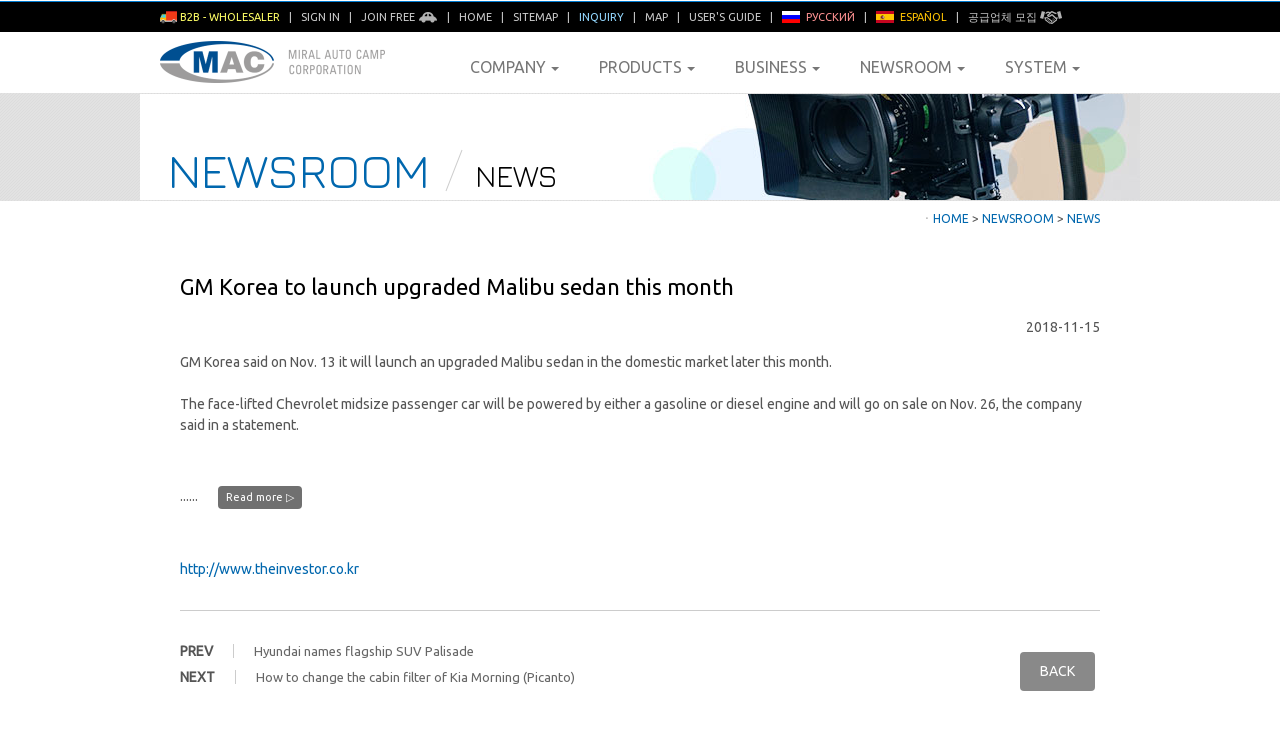

--- FILE ---
content_type: text/html; charset=utf-8
request_url: http://miralauto.com/notice/news_view.aspx?no=628
body_size: 17598
content:

<!DOCTYPE html PUBLIC "-//W3C//DTD XHTML 1.0 Transitional//EN" "http://www.w3.org/TR/xhtml1/DTD/xhtml1-transitional.dtd">
<html xmlns="http://www.w3.org/1999/xhtml" lang="en" xml:lang="en">
<head>
<meta http-equiv="Content-Type" content="text/html; charset=utf-8" />
<meta http-equiv="imagetoolbar" content="no" />
<meta http-equiv="X-UA-Compatible" content="IE=edge,chrome=1">
<meta name="viewport" content="width=device-width, initial-scale=1">
<title>GM Korea to launch upgraded Malibu sedan this month | Miral Auto Camp</title> <!--콘텐츠에 따라 달라지는 내용-->
<meta name="Publisher" content="Miral Auto Camp Corp">
<meta name="copyright" content="Miral Auto Camp Corp">
<meta name="description" content="Auto Spare Parts News : GM Korea to launch upgraded Malibu sedan this month" /> <!--콘텐츠에 따라 달라지는 내용-->
<meta name="keywords" content="Korean Auto Parts, Carnix, News, Industry Trends, Heavy Equipment Parts, Bus Parts, Truck Parts, Passenger Car Parts, Hyundai Parts, Kia Parts" /> <!--콘텐츠에 따라 달라지는 내용-->
<link rel="shortcut icon" href="/img/com/favicon.ico" type="image/x-icon"><!--favicon-->
<link rel="stylesheet" type="text/css" href="http://fonts.googleapis.com/css?family=Jura" />
<link rel="stylesheet" type="text/css" href="http://fonts.googleapis.com/css?family=Ubuntu" />
<link rel="stylesheet" type="text/css" href="http://fonts.googleapis.com/css?family=ubuntu+condensed" />
<style type="text/css">
	@import url("/css/style.css"); /*Common Css*/
	@import url("/css/bootstrap-theme.min.css"); /*Navi Css*/
	@import url("/css/bootstrap.min.css"); /*Navi Css */
</style>
<link rel="stylesheet" media="all and (max-width:567px)" href="/css/style_layout_vmode.css" />
<link rel="stylesheet" media="all and (min-width:568px) and (max-width:1000px)" href="/css/style_layout_hmode.css" />
<link rel="stylesheet" media="all and (min-width:1001px)" href="/css/style_layout.css" />
<script type="text/javascript" src="/js/jquery-1.11.3.min.js"></script>
<script type="text/javascript" src="/js/bootstrap.min.js"></script>
<script type="text/javascript" src="/js/common.js"></script>
</head>
<body>
<form method="post" action="./news_view.aspx?no=628" id="frmnewsview">
<div class="aspNetHidden">
<input type="hidden" name="__EVENTTARGET" id="__EVENTTARGET" value="" />
<input type="hidden" name="__EVENTARGUMENT" id="__EVENTARGUMENT" value="" />
<input type="hidden" name="__VIEWSTATE" id="__VIEWSTATE" value="/wEPDwUJMjg4OTMxNTcyDxYCHgdIaXN0b3J5Av////8PFgJmD2QWBgIBDw8WAh4HVmlzaWJsZWhkZAICDw8WAh8BaGRkAgMPD2QWAh4Hb25jbGljawUbaGlzdG9yeS5nbygtMSk7cmV0dXJuIGZhbHNlZGSIozz9t80X36EcQawlVzMRf5pcB5TW0cOoyxdny7VNOA==" />
</div>

<script type="text/javascript">
//<![CDATA[
var theForm = document.forms['frmnewsview'];
if (!theForm) {
    theForm = document.frmnewsview;
}
function __doPostBack(eventTarget, eventArgument) {
    if (!theForm.onsubmit || (theForm.onsubmit() != false)) {
        theForm.__EVENTTARGET.value = eventTarget;
        theForm.__EVENTARGUMENT.value = eventArgument;
        theForm.submit();
    }
}
//]]>
</script>


<div class="aspNetHidden">

	<input type="hidden" name="__VIEWSTATEGENERATOR" id="__VIEWSTATEGENERATOR" value="21D8B503" />
	<input type="hidden" name="__EVENTVALIDATION" id="__EVENTVALIDATION" value="/wEdAAI1UjMTxp1AWn3hlrplmChoda4oinPfoIWW6P7f/ui3Kj9w4s1h3lyEOuWeOiyFxbY7QSt0/cZ9DnRrggVgAkcz" />
</div>
<!-- Header Include Start (Top utility menu + Navigation) -->


<!-- Google tag (gtag.js) / 2023-06-13 GA4 / head 열고 바로 다음에 넣으라고 하였으나 include 위해서 header에 삽입 -->
<script async src="https://www.googletagmanager.com/gtag/js?id=G-VV46JGR1K6"></script>
<script>
  window.dataLayer = window.dataLayer || [];
  function gtag(){dataLayer.push(arguments);}
  gtag('js', new Date());

  gtag('config', 'G-VV46JGR1K6');
</script>

<div id="toputil"> 
	<hr />
	<div id="toputil_left">        	     
        
                <a href="/notice/media-gallery_view.aspx?no=374"><img src="/img/com/icon_b2b.png" width="17" height="14" alt="B2B icon" /> <font style="color:#ffff66">B2B - Wholesaler</font></a> &nbsp; | &nbsp;
		<a href="/system/sign-in.aspx">Sign in</a> &nbsp; | &nbsp;
		<a href="/system/join-free.aspx">Join Free <img src="/img/com/icon_mypage.png" width="20" height="12" alt="join free" /></a> &nbsp; | &nbsp;
                <a href="/index.aspx">Home</a> &nbsp; | &nbsp;
                <a href="/utility/sitemap.aspx">Sitemap</a> &nbsp; | &nbsp;
                <a href="/system/inquiry.aspx"><font style="color:#94d8ff">Inquiry</font></a> &nbsp; | &nbsp;		
		<a href="/company/map.aspx">Map</a> &nbsp; | &nbsp;
		<a href="/utility/user-guide.aspx">User's Guide</a> &nbsp; | &nbsp;
		<a href="/RUS/"><img src="/img/com/icon_header_rus.gif" /> &nbsp;<font style="color:#fd9191">русский</font></a> &nbsp; | &nbsp;
		<a href="/ESP/"><img src="/img/com/icon_header_esp.gif" /> &nbsp;<font class="yellow">Español</font></a> &nbsp; | &nbsp;
                <a href="/utility/supplier.aspx">공급업체 모집 <img src="/img/com/icon_supplier.png" width="22" height="14" alt="공급업체 모집" /></a>
            
	</div>
</div>
<!-- Navigation Start -->
<div class="navbar navbar-default">
    <div class="container">
        <div class="navbar-header">
            <button type="button" data-toggle="collapse" data-target="#navbar-collapse-1" class="navbar-toggle"><span class="icon-bar"></span><span class="icon-bar"></span><span class="icon-bar"></span></button>
            <a href="/" class="navbar-brand"><img src="/img/com/logo_retina.png" width="225" height="42" alt="Miral Auto Camp Corp logo" title="Miral Auto Camp Corp" /></a> </div>
	    <div id="navbar-collapse-1" class="navbar-collapse collapse">
            <ul class="nav navbar-nav">
                <!-- dropdown -->
                <li class="dropdown"><a href="#" data-toggle="dropdown" class="dropdown-toggle">Company<b class="caret"></b></a>
                    <ul role="menu" class="dropdown-menu">
                        <li><a tabindex="-1" href="/company/ceo.aspx"> CEO Message </a></li>                        
                        <li><a tabindex="-1" href="/company/history.aspx"> History </a></li>
                        <li><a tabindex="-1" href="/company/profile.aspx"> Profile </a></li>
			<li><a tabindex="-1" href="/company/philosophy.aspx"> Philosophy </a></li>			
			<li><a tabindex="-1" href="/company/ci.aspx"> CI </a></li>
			<li><a tabindex="-1" href="/company/certificate.aspx"> Certificates </a></li>
                        <li><a tabindex="-1" href="/company/organization.aspx"> Organization </a></li>
                        <li><a tabindex="-1" href="/company/map.aspx"> Map </a></li>
			<li><a tabindex="-1" href="/company/brochure.aspx"> Brochure </a></li>
                    </ul>
                </li>
                <!-- dropdown -->
                <li class="dropdown"><a href="#" data-toggle="dropdown" class="dropdown-toggle">Products<b class="caret"></b></a>
                    <ul role="menu" class="dropdown-menu">
                        <li><a tabindex="-1" href="/products/overview.aspx"> Overview </a></li>
                        <li><a tabindex="-1" href="/products/passenger-car-parts.aspx"> Category </a>                        	
                        	<ul style="margin:5px 0 10px 1px">
                            	<li style="margin-bottom:7px; text-transform:none"><a href="/products/passenger-car-parts.aspx">Passenger Car Parts</a></li>				
                                <li style="margin-bottom:7px; text-transform:none"><a href="/products/bus-parts.aspx">Bus Parts</a></li>
                                <li style="margin-bottom:7px; text-transform:none"><a href="/products/truck-parts.aspx">Truck Parts</a></li>
                                <li style="margin-bottom:7px; text-transform:none"><a href="/products/heavy-equipment-parts.aspx">Heavy Equipment Parts</a></li>
				<!--li style="margin-bottom:7px; text-transform:none"><a href="/products/agricultural-machinery-parts.aspx">Agricultural Machinery Parts</a></li-->
                                <li style="margin-bottom:7px; text-transform:none"><a href="/products/car-accessories.aspx">Car Accessories</a></li>    
				<li style="margin-bottom:7px; text-transform:none"><a href="/products/auto-chemicals.aspx">Oils & etc.</a></li> 
                            </ul>                            
                        </li>
                        <li><a tabindex="-1" href="/products/gen-oem-ng-re.aspx"> Range </a></li>
                        <li><a tabindex="-1" href="/products/brand-carnix.aspx"> Our Brand </a></li>
                    </ul>
                </li>
                <!-- dropdown -->
                <li class="dropdown"><a href="#" data-toggle="dropdown" class="dropdown-toggle">Business<b class="caret"></b></a>
                    <ul role="menu" class="dropdown-menu">
                        <li><a tabindex="-1" href="/business/cooperation.aspx"> Cooperation </a></li>
			<li><a tabindex="-1" href="/business/strong-point.aspx"> Strong Point </a></li>
                        <li><a tabindex="-1" href="/business/terms-conditions.aspx"> Terms & Conditions </a></li>
                        <li><a tabindex="-1" href="/business/order-process.aspx"> Order Process </a></li>
                        <li><a tabindex="-1" href="/business/korean-auto-parts-for-asia.aspx"> Business Network </a></li>
                    </ul>
                </li>
                <!-- dropdown -->
                <li class="dropdown"><a href="#" data-toggle="dropdown" class="dropdown-toggle">Newsroom<b class="caret"></b></a>
                    <ul role="menu" class="dropdown-menu">
                        <li><a tabindex="-1" href="/notice/news.aspx"> News </a></li>
                        <li><a tabindex="-1" href="/notice/special-offer.aspx"> Special Offer </a></li>
			<li><a tabindex="-1" href="/notice/media-gallery.aspx"> Media Gallery </a></li>
			<li><a tabindex="-1" href="/notice/green-vehicle-story.aspx"> Green Vehicle Story </a></li>
                    </ul>
                </li>
                <!-- dropdown -->
                <li class="dropdown"><a href="#" data-toggle="dropdown" class="dropdown-toggle">System<b class="caret"></b></a>
                    <ul role="menu" class="dropdown-menu">
                        <li><a tabindex="-1" href="/system/about-system.aspx"> About MAC System </a></li>
                        <li><a tabindex="-1" href="/system/sign-in.aspx"> Sign In </a></li>
                        <li><a tabindex="-1" href="/system/join-free.aspx"> Join Free </a></li>
                        <li><a tabindex="-1" href="/system/inquiry.aspx"> Inquiry</a></li>
                    </ul>
                </li>
                <!-- dropdown End -->
            </ul>
        </div>
    </div>
</div>
<!-- Header Include End (Top utility menu + Navigation) --> 
<div id="main">  
    <div id="title04"><h1>Newsroom</h1> <h2>News</h2></div>    
    <!-- 경로 -->
    <div id="path" itemscope itemtype="http://schema.org/WebPage">
        <div itemprop="breadcrumb">
            ㆍ<a href="/" itemprop="url"><span itemprop="name">Home</span></a>
            &gt; <a href="/notice/news.aspx" itemprop="url"><span itemprop="name">Newsroom</span></a>
            &gt; <a href="/notice/news.aspx" itemprop="url"><span itemprop="name">News</span></a>
        </div>
    </div>
    <div id="content">
    	<!--Content Start-->
    		<h3>GM Korea to launch upgraded Malibu sedan this month</h3>            
            <p style="text-align:right">2018-11-15 </p>
			<!--News Content Start-->
            <p>
	GM Korea said on Nov. 13 it will launch an upgraded Malibu sedan in the domestic market later this month.<br />
	<br />
	The face-lifted Chevrolet midsize passenger car will be powered by either a gasoline or diesel engine and will go on sale on Nov. 26, the company said in a statement.</p>
<br /><p>......     <a href="http://www.theinvestor.co.kr/view.php?ud=20181113000378" class="btn1" target="_blank"> Read more ▷ </a></p><br />
<p>
	<a href="http://www.theinvestor.co.kr" target="_blank">http://www.theinvestor.co.kr</a></p>
 
            <!--News Content End-->
            <!--prev/next/button Start-->
            <div class="prev">
            	<ul>
                	<li><b>PREV</b><a href='news_view.aspx?no=627'>Hyundai names flagship SUV Palisade</a></li>
                    <li><b>NEXT</b><a href='news_view.aspx?no=629'>How to change the cabin filter of Kia Morning (Picanto)</a></li>
                </ul>
            	<ul style="float:right; margin-top:10px">            
		            <a onclick="history.go(-1);return false;" id="lbtnList" class="btn3" href="javascript:__doPostBack(&#39;lbtnList&#39;,&#39;&#39;)" style="padding-left:20px; padding-right:20px">BACK</a>
            	</ul>
            </div>
            <!--prev/next/button End-->            
        <!--Content End-->
    </div>
</div>
<!-- Footer Include Start -->

<div id="topbutton" style="background-color:#fff!important; padding-top:10px!important;padding-bottom:10px!important; margin-top:0px!important;margin-bottom:0px!important;"><a href="javascript:window.scrollTo(0,0)">▲TOP</a></div>
<div id="footer1">		
	<div class="footer1_con">        
        <!-- Product Category 외 시작 : 3열 정렬-->
        <ul>Products Category
            <li style="margin-top:10px"><a href="/products/passenger-car-parts.aspx">Passenger Car Parts</a></li>
            <li><a href="/products/bus-parts.aspx">Bus Parts</a></li>
            <li><a href="/products/truck-parts.aspx">Truck Parts</a></li>
	    <li><a href="/products/heavy-equipment-parts.aspx">Heavy Equipment Parts</a></li>
	    <!--li><a href="/products/agricultural-machinery-parts.aspx">Agricultural Machinery Parts</a></li-->
            <li><a href="/products/car-accessories.aspx">Car Accessories</a></li>
	    <li><a href="/products/auto-chemicals.aspx">Oils & etc.</a></li> 
        </ul>             
        <ul>Korean Auto Parts
            <li style="margin-top:10px"><a href="/products/gen-oem-ng-re.aspx#products_gen">Genuine</a></li>
            <li><a href="/products/gen-oem-ng-re.aspx#products_oem">OEM</a></li>
            <li><a href="/products/gen-oem-ng-re.aspx#products_ng">NG (Non-Genuine)</a></li>
            <li><a href="/products/gen-oem-ng-re.aspx#products_re">Rebuilt</a></li>            
        </ul>
        <ul>Our Brand
            <li style="margin-top:10px"><a href="/products/brand-carnix.aspx">Carnix</a></li>
            <li><a href="/products/brand-carnix.aspx#macpeal">Macpeal</a></li>
            <li><a href="/products/brand-carnix.aspx#macpeal">Mautop</a></li>
        </ul>	
        <!-- Product Category 외 끝-->
    </div>    
</div>
<div id="footer3"><a href="/notice/news_view.aspx?no=1087"><img src="/img/com/carnix_white.png" alt="CARNIX logo" title="CARNIX" align="absmiddle" />BEWARE OF THE IMITATION SPREAD-OUT &nbsp; / &nbsp; ATENCIÓN AL EXPANSIÓN DE LO IMITADO &nbsp; / &nbsp; Будьте внимательны с Поддельной продукцией <img src="/img/com/btn_arrow1.png" alt="more" title="more" align="absmiddle" /></a>
</div>
<div id="footer2" itemscope itemtype="http://schema.org/Organization">
    Copyright(C) <span itemprop="name">Miral Auto Camp Corporation</span>. All rights reserved. <br />
    <span itemprop="address" itemscope itemtype="http://schema.org/PostalAddress"><span itemprop="streetAddress">1105-27, Gyoha-ro</span>, <span itemprop="addressLocality">Paju-si</span>, <span itemprop="addressRegion">Gyeonggi-do</span>, <span itemprop="addressCountry">Rep. of Korea</span></span> &nbsp; | &nbsp; TEL. <span itemprop="telephone">+82-31-975-4732</span> &nbsp; | &nbsp; FAX. <span itemprop="faxNumber">+82-31-949-4733</span> &nbsp; | &nbsp; <a href="mailto:miralauto@gmail.com" itemprop="email">miralauto@gmail.com</a><br />
    <a href="/utility/rejection-email.aspx"><font class="orange">※ Rejection of unauthorized e-mail collection ※</font></a> <a href="/utility/privacy-policy.aspx"><font class="orange">※ Privacy Policy ※</font></a><br /><br />
    <a href="http://www.carnix.co.kr" target="_blank" itemprop="url"><img src="/img/com/btn_carnix.png" width="27" height="27" alt="CARNIX Website" title="CARNIX Website" /></a> &nbsp;
    <a href="https://www.facebook.com/miralautocamp/" target="_blank" itemprop="url"><img src="/img/com/btn_facebook.png" width="27" height="27" alt="Miral Auto Camp Facebook" title="Miral Auto Camp Facebook" /></a> &nbsp;
    <a href="https://www.instagram.com/miralauto/" target="_blank" itemprop="url"><img src="/img/com/btn_instagram.png" width="27" height="27" alt="Miral Auto Camp Instagram" title="Miral Auto Camp Instagram" /></a> &nbsp;
    <a href="https://goo.gl/maps/RMeoe" target="_blank" itemprop="url"><img src="/img/com/btn_googlemap.png" width="27" height="27" alt="Miral Auto Camp Google Map" title="Miral Auto Camp Google Map" /></a> &nbsp;
    <a href="https://linktr.ee/miralauto" target="_blank" itemprop="url"><img src="/img/com/btn_link.png" width="27" height="27" alt="Miral Auto Camp linktree" title="Miral Auto Camp linktree" /></a>    
</div>
<!-- Footer Include End -->
</form>
</body>
</html>


--- FILE ---
content_type: text/css
request_url: http://miralauto.com/css/style.css
body_size: 22351
content:
@charset "utf-8";
/* 
	*Filename : style.css
	*Function : Common Style sheet
	*Comment  : Miral Auto Camp Style sheet - Basic Style (Font, Form, Button ...)
	*History  : 2016-02-23, Leen created.
	*Author   : Copyrightⓒ Miral Auto Camp. All Rights Reserved. 
*/ 

* { -webkit-text-size-adjust:auto; max-width:100%; } /* 이미지 사이즈 반응형 */

body {
	font-family: 'Ubuntu', 'Myriad Pro', 'Arial', 'Nanum Gothic', 'Dotum', 'sans-serif';
	font-size: 14px;	
	color: #555;	
}
img {
	display: inline-block;	
	max-width: 100% !important;
	height: auto !important;
	border: none;
	vertical-align: middle;	
}
.img-rounded {
	border-radius: 6px
}

.img-circle {
	border-radius: 50%
}

hr {
	border-top: 1px solid #fff;
	border-bottom: 1px solid #CCC;
}

button, input, select, textarea {
	font-family: inherit;
	font-size: inherit;
	line-height: inherit
}
a {
	color: #0067ae;
	text-decoration: none;
}

[role=button] {
cursor:pointer
}

.clear_both {
	clear:both;
}

.text-left {
	text-align: left;
}
.text-right {
	text-align: right;
}
.text-center {
	text-align: center;
}
.text-justify {
	text-align: justify;
}
.text-nowrap {
	white-space: nowrap;
}
.text-lowercase {
	text-transform: lowercase;
}
.text-uppercase {
	text-transform: uppercase;
}
.text-capitalize {
	text-transform: capitalize;
}

/* ----- Fonts ----- */
.headcopy1 {	
	font-size: 20px;	
	color: #000;	
}
.headcopy2 {
	font-size: 30px;
	color: #0067ae;	
}
.headcopy3 {	
	font-size: 22px;	
	color: #0067ae;	
}
.headcopy1, .headcopy2, .headcopy3 {
	font-family: 'Ubuntu condensed', 'Ubuntu', 'Myriad Pro', 'Arial', 'Nanum Gothic', 'Dotum', 'sans-serif';	
	font-weight: 400;
	margin:	10px;
	line-height: 1.42857143;	
}

.top_desc {
	font-size: 16px;
	color : #000;
}
.black {
	color: #000;
}
.red {
	color : #ed1c24;
}
.orange {
	color: #f26522;
}
.lemon {
	color: #ffff66;
}
.yellow {
	color: #fec303;
}
.blue {
	color: #0067ae;
}
.blue_light {
	color : #71c9f1;
}
.carnix {
	text-transform: uppercase;
	font-weight: bold;
}
.small, small {
	font-size: 90%; 
}
.ssmall {
	font-size: 80%;
}
.bigger {
	font-size: 120%;
}
.bbigger {
	font-size: 150%;
}
.italic {
	font-style:italic;
}
.de_letterspace { /* 한글 */
	letter-spacing: -0.1em;
}
.in_letterspace { 
	letter-spacing: 0.1em;
}
.country {
	text-transform: uppercase;
	line-height: 160%;
	font-size: 13px;
}
.person {
	font-size: 20px;
	color: #000;
	line-height: 180%;
	font-weight: bold;
}
.phone {
	font-size: 24px;
	color : #ed1c24;
	letter-spacing: 0.12em;
	font-weight: bold;
}

/* ----- Title ----- */
h3 {
	font-size: 22px;
	font-weight: 400;
	color: #000;	
}

h4{
	font-size: 18px;
	font-weight: 600;
}

h5{
	font-size: 17px;
	font-weight: bold;
	color: #4dafe3;	
}

h3, h4, h5 {
	font-family: 'Ubuntu condensed', 'Ubuntu', 'Myriad Pro', 'Arial', 'Nanum Gothic', 'Dotum', 'sans-serif';
	line-height:150%;	
	margin-bottom:10px;
}

.tit_s_white {
	text-transform: uppercase;
	color: #fff;
}
.tit_b_black {
	text-transform: uppercase;
	color: #000;
	font-size: 24px;
	font-weight: bold;
	background: url(/img/com/icon_part.png) no-repeat top left;
	padding: 6px 0 5px 35px;
}
.tit_mypage {
	text-transform: uppercase;
	color: #000;
	background: url(/img/com/icon_list.gif) no-repeat left;
	padding: 0 0 5px 35px;
	margin: 0;
	font-family: 'Jura', 'Ubuntu', 'Arial', 'Dotum', 'sans-serif';
}
.tit_gray {
	text-transform: uppercase;
	color: #aaa;
	font-size: 20px;
	font-weight: bold;
}

/* ----- Sitemap ----- */
.sitemap {
	width: 920px;
	position: relative;
	left: 50%; /* 화면의 중앙에 위치 */
	margin-left: -460px; /* 높이의 절반과 너비의 절반 만큼 margin 을 이용하여 조절해 줍니다. */
	padding: 17px 0;
	color: #ffffff;
	float: left;
	clear: both;
}
.sitemap h3 {
	text-align: center;
	text-transform: uppercase;
	background-color: #eee;
	padding:10px 0;	
	margin:0 0 20px 0;
}
.sitemap ul {
	margin: 0 33px 20px 0;
	padding: 0;
	width: 156px;
	line-height: 140%;
	float: left;
}
.sitemap li {
	margin: 8px 0;
	text-transform: capitalize;
	width : 156px;
	padding: 0 0 0 10px;
	background: url(/img/com/blt03.gif) no-repeat bottom left;	
}
.sitemap a {
	display: block;
	text-decoration: none;
	font-weight: normal;
	color: #666666;
}
.sitemap a:hover {
	color: #0067ae;
}
.sitemap ul ul	{
	margin:	5px 0 10px 0;
	padding: 0;
	list-style: none;
	line-height: 140%;
}
.sitemap ul ul li	{
	margin: 0 0 3px 0;
	padding: 0 0 0 9px;
	font-size: 10pt;
	color: #444;
	line-height: 140%;	
	background: url(/img/com/blt04.gif) no-repeat top left;	
	border: none;
	text-align: left;		
}

/* ----- Privacy Policy ----- */
.policy p {
	color: #006699;
}
.policy ol {
	margin: 20px 0 10px 20px;
	padding: 0;
	line-height: 140%;
}
.policy ol li {
	margin: 10px 0 30px 0;	
	font-weight: bold;	
}
.policy ol li p{
	font-weight: normal;	
	color: #555;
	margin: 5px 0 10px 0;
}
.policy ol ol li {
	font-weight: normal;
	margin: 10px 0;	
}
.policy ul {
	margin: 0 0 20px 0;
	padding: 0;
	font-weight: normal;	
}
.policy ul li {
	margin: 8px 0;	
	padding: 0 0 0 13px;
	list-style: none;
	background: url(/img/com/blt03.gif) no-repeat top left;	
	font-weight: normal;	
}
.policy ul li p{
	font-weight: normal;	
	color: #555;
	margin: 5px 0;
}
.policy ul ul{
	list-style: none;
	margin: 5px 0 13px 0;
}
.policy ul ul li{
	margin: 0 0 3px 0;
	padding: 0 0 0 9px;
	font-size: 10pt;
	list-style: none;
	background: url(/img/com/blt04.gif) no-repeat top left;	
	border: none;
	text-align: left;	
	font-weight: normal;	
}

/* ----- div width ----- */
.con_660 {
	width: 660px;
	position: relative;
	left: 50%; /* 화면의 중앙에 위치 */
	margin-left: -330px;  /* 높이의 절반과 너비의 절반 만큼 margin 을 이용하여 조절해 줍니다. */
	margin-bottom: 30px;
	padding: 0;
	clear: both;
}
.con_660 ul, .con_password ul {
	float: left;
	clear: both;
	margin: 25px 25px 10px 40px;
}
.con_660 li, .con_password li {
	list-style: none;
	font-size: 24px;
	padding: 5px 0;
}
.con_660_con {
	background: url(/img/com/icon_email_b.gif) left no-repeat;
	padding-left: 95px;	
	float: left;
	clear: both;
	width: 410px;
	margin: 25px;
}
.con_box {
	border: 3px solid #b2b2b2;
	float: left;
}
.con_box ul, .con_mypage01 ul, .con_mypage02 ul {
	float: left;
	margin: 10px 10px 20px 50px;
}
.con_box li, .con_mypage01 li, .con_mypage02 li {
	list-style: none;
	padding: 0;
	line-height: 140%;
}
.con_left { /* basic 추가 */
	float: left;
	width: 48%;
}
.con_right { /* basic 추가 */
	float: right;
	width: 48%;
	margin-left: 4%;
}
.con_left ul, .con_right ul {
	margin: 0;
	padding: 0;
}
.con_left li, .con_right li {
	list-style:none;
	background: url(/img/com/blt02.gif) left top no-repeat;	
	padding:0 0 3px 10px;
}

.con3_left {
	float: left; 
	width: 30%; 
	margin-right:5%; 
	margin-top:10px; 
	margin-bottom:10px; 
	text-align:center;
}
.con3_right {
	float: right; 
	width: 30%; 
	margin-top:10px; 
	margin-bottom:10px; 
	text-align:center;
}

@media (max-width:598px) {
.con3_left {
	width:	46%;
	margin-right:4%; 
}
.con3_right {
	width:	46%;
	float: left; 
	margin-right:4%; 
}
}

.movie {
	width:676px; 
	height:396px; 
	position: relative;
	left: 50%; /* 화면의 중앙에 위치 */
	margin-left:-338px;  /* 높이의 절반과 너비의 절반 만큼 margin 을 이용하여 조절해 줍니다. */
	background:url(/img/com/movie_bg_640x360.jpg) no-repeat;
}
.movie_con {
	width:640px; 
	left: 50%; /* 화면의 중앙에 위치 */
	margin-left:18px;  
	padding-top:18px;
}

@media (max-width:675px) {
.con_left { 
	width: 100%;
}
.con_right {
	float: left;
	width: 100%;
	margin: 0;
}
.movie {
	left: 0; 
	margin :0;
	padding: 0;  
	background:none;
}
.movie_con {
	left: 0; 
	margin: 0;  
	padding: 0;
}
}

/* ----- Company > History ----- */
.history {
	background: url(/img/company/history_graph.gif) no-repeat right 110px;	
}
@media (max-width:850px) {
.history {
	background: none;
}
}
.table_history {
	border: none;	
	float: left;
	background:none;
	margin:0 0 100px 70px;
	width: auto;
}
.table_history td, .table_history th {
	border: none;	
	text-align: left;
}
@media (max-width:599px) {
.table_history {
	border: none;	
	float: left;
	background:none;
	margin:0 0 30px 0;
	width: auto;
}
}

/* ----- My page ----- */
.con_mypage01 {
	border: 3px solid #b2b2b2;
	float: left;
	width: 520px;
	float: left;
	background: url(/img/com/icon_buyer.gif) 10px 10px no-repeat;
}
.con_mypage02 {
	border: 3px solid #b2b2b2;
	float: left;
	width: 370px;
	float: right;
	background: url(/img/com/icon_manager.gif) 10px 10px no-repeat
}

/* ----- Search ----- */
.con_box_search {
	border: 3px solid #b2b2b2;
	float: left;
	width: 100%;
}
.con_box_search_ul01 {
	float: left;
	margin: 20px;
}
.con_box_search_ul02 {
	float: left;
	margin: 44px 20px 20px 0;
}
.con_box_search_ul03 {
	float: left;
	margin: 20px;
	border-left: 1px solid #ccc;
	padding-top: 30px;
	height: 50px;
}
.con_box_search_ul01 li, .con_box_search_ul02 li {
	list-style: none;
	padding: 0;
	line-height: 140%;
	margin: 5px;
}
.con_box_search_ul03 li {
	list-style: none;
	padding: 0;
	line-height: 140%;
}

/* ----- Sign in ----- */
.con_signin01 {
	width: 660px;
	position: relative;
	left: 50%; /* 화면의 중앙에 위치 */
	margin-left: -330px;  /* 높이의 절반과 너비의 절반 만큼 margin 을 이용하여 조절해 줍니다. */
	margin-bottom: 30px;
	padding: 0;
	clear: both;
	border: 3px solid #b2b2b2;
	float: left;
}
.con_signin01 ul {
	float: left;
	clear: both;
	margin: 25px 25px 10px 40px;
}
.con_signin01 li {
	list-style: none;
	font-size: 24px;
	padding: 5px 0;
}
.con_signin01_btn {
	float: right;
	width: 250px;
	border-left: 1px solid #b2b2b2;
	margin-top: 25px;
	text-align: center;
	padding: 20px;
}
.con_signin01_add {
	padding: 0;
	margin: 0 0 0 120px;
	float: left;
}
.btn_join {
	float: right;
	margin-left: 180px;
}
.con_signin02 {
	width: 660px;
	position: relative;
	left: 50%; /* 화면의 중앙에 위치 */
	margin-left: -330px;  /* 높이의 절반과 너비의 절반 만큼 margin 을 이용하여 조절해 줍니다. */
	margin-top: 30px;
	margin-bottom: 80px;
	padding: 0;
	clear: both;
	border: 3px solid #b2b2b2;
	float: left;
}
.con_signin02_btn {
	float: right;
	width: 180px;
	border-left: 1px solid #b2b2b2;
	margin-top: 25px;
	text-align: center;
	padding: 30px 10px;
}
.con_password {
	width: 660px;
	position: relative;
	left: 50%; /* 화면의 중앙에 위치 */
	margin-left: -330px;  /* 높이의 절반과 너비의 절반 만큼 margin 을 이용하여 조절해 줍니다. */
	margin-bottom: 80px;
	padding: 0;
	clear: both;
	border: 3px solid #b2b2b2;
	float: left;
	height: 130px;
}
.con_password_btn {
	float: right;
	height: 50px;
	width: 180px;
	border-left: 1px solid #b2b2b2;
	margin-top: 25px;
	text-align: center;
	padding: 30px 10px 0 10px;
}

/* ----- Tab Menu ----- */
.tabmenu {
	float: left;
	font-family: 'Ubuntu condensed', 'Ubuntu', 'Myriad Pro', 'Arial', 'Nanum Gothic', 'Dotum', 'sans-serif';	
	text-transform: uppercase;
	width: 100%;
	padding: 0;
	list-style: none;
	border: 1px solid none;
	background: url(/img/com/tabmenu_bg.gif) repeat-x bottom;
	margin:20px 0 30px 0; 
	clear:both;
}
.tabmenu ul {
	float: left;
	margin: 0;
	padding: 0;
}
.tabmenu li {
	float: left;
	margin: 0;
	padding: 0;
	list-style: none;
}
.tabmenu a {
	float: left;
	display: block;
	margin: 0 2px 0 0;
	padding: 10px 23px;
	color: #999;
	text-decoration: none;
	border: 1px solid #a0a0a0;
	border-bottom : none;
	background: #efefef url(/img/com/tabmenu_bg.gif) repeat-x bottom;
}
.tabmenu a:hover {
	color: #000;
	background-color: #fff;
}
.tabmenu a.on {
	color: #0067ae;
	background: #fff url(/img/com/tabmenu_bg_on.gif) repeat-x bottom;
}

/* ----- List : Total & Search ----- */
.list_total {
	float: left;
	margin: 0 0 15px 0;
	clear: both;
	font-size: 13px;
	background: url(/img/com/icon_total.png) no-repeat left;
	padding-left: 19px;
}
.list_search {
	float: right;
	margin: 0 0 15px 0;
}

/* ----- View : Prev & Next ----- */
.prev {
	margin: 30px 0 100px 0;
	border-top: 1px solid #ccc;
	padding-top: 30px;
}
.prev ul {
	float: left;
	list-style: none;
	margin: 0;
	padding: 0;
}
.prev li {
	padding: 0 0 5px 0;
	list-style: none;
}
.prev li a {
	color: #666;
	text-decoration: none;
	padding: 0 0 0 20px;
	font-size: 13px;
	border-left: 1px solid #ccc;
	margin-left: 20px;
}
.prev li a:hover {
	text-decoration: underline;
}

/* ----- Table : Product Category ----- */
table {
	width: 100%;
	margin: 0;
	background: #fff;
/*	border: 1px solid none;
	border-top: 1px solid #ccc;
	border-collapse: collapse;
	float: left; */
}
td, th {
/*	border-bottom: 1px solid #ccc; */
	padding: 6px 10px;
	text-align: left;
}
.category {
	font-size: 24px;
	text-transform: uppercase;
	line-height: 130%;
	text-align: left;
}
td ul {
	list-style: none;
	margin: 0;
	padding: 0;
}



/* ----- Table : Product List ----- */
.list_table, .list_table2, .all_table {
	width: 100%;
	margin: 0;
	background: #fff;
	border: 1px solid none;
	border-top: 1px solid #ccc;
	border-collapse: collapse;	
}
.all_table {
	border-left: 1px solid #ccc;
}
.list_table td, .list_table th, .all_table td, .all_table th {
	border-bottom: 1px solid #ccc;
	padding: 6px 10px;
	text-align: center;
	text-transform: uppercase;
}
.list_table th, .list_table2 th, .all_table th {
	background-color: #e5e5e5;
	text-transform: uppercase;
}
.list_table2 td, .list_table2 th {
	border-bottom: 1px solid #ccc;
	padding: 6px 10px;
	text-align: left;
}
.all_table th, .all_table td  {
	border-right: 1px solid #ccc;
}

/*
table a:link, table a:visited, table a:active {
	color : #666;
}
table a:hover {
	text-decoration : underline;
	color : #ed1c24;
}
*/

/* ----- Product feature ----- */
dl.feature {
	margin: 15px 0;
	padding: 0;
}
dl.feature dt img {
	float: left;
}
dl.feature dd {
	margin-left: 420px;
}
dl.feature dd td, dl.feature dd th {
	text-align: left;
}
.feature_add {
	float: left;
	clear: both;
	margin: 20px 0 40px 0;
}

/* ----- Company ----- */
#content_company {
	width: 920px;	/*basic*/
	margin: 40px 40px 50px 40px;
	line-height: 150%;
	float: left;
	height: 530px;
	background: url(/img/company/02_img.jpg) right no-repeat;
}
dl.company {
	margin: 0;
	padding: 0;
}
dl.company dt {
	font-weight: bold;
	color: #999;
	width: 170px;
	float: left;
	margin-bottom: 10px;
}
dl.company dd {
	margin-bottom: 10px;
}
dl.company a {
	color: #666;
}
dl.company a:hover {
	color: #666;
}
.company_es_date {
	font-size: 24px;
	line-height: 150%;
	letter-spacing: 0.1em;
	color: #000;
}
.company_es {
	font-size: 30px;
	line-height: 140%;
	color: #000;
	margin-left: 80px;
}

/* ----- Cooperation ------ */
#content_coop {
	width: 920px;	/*basic*/
	margin: 10px 40px 60px 40px; /*basic*/
	line-height: 150%;
	float: left;
	background: url(/img/business/cooperation.gif) left bottom no-repeat;
}
#content_coop ul {
	margin: 60px 0 40px 420px;
}
#content_coop li {
	list-style:none;
	padding: 8px 0 15px 25px;
}
.finger01 {
	background: url(/img/business/finger01.gif) left top no-repeat;
}
.finger02 {
	background: url(/img/business/finger02.gif) left top no-repeat;
}
.finger03 {
	background: url(/img/business/finger03.gif) left top no-repeat;
}

/* ------ Business Network ------ */
.network h4 {
	float:left;
	padding: 0;
	margin: 0 5px 0 0;
	font-size: 14px;
	font-family: 'Ubuntu', 'Myriad Pro', 'Arial', 'Nanum Gothic', 'Dotum', 'sans-serif';
	text-transform:uppercase;
	color:#000;
}
.network ul, #content_terms ul  {
	margin: 10px 0;
	padding:0;
	clear:both;	
}

.network li, #content_terms li {
	list-style:none;
	background: url(/img/com/blt02.gif) left top no-repeat;	
	padding:0 0 3px 10px;
	margin: 5px 0;
}
.network_pic {
	border: 2px solid #ccc;
	padding: 10px;
	float: right;
	width: 250px;
	margin-bottom:20px;
}


.network_pic1 {
	float: left; 
	width: 30%;
	margin-right:5%; 
	margin-top:10px; 
	margin-bottom:10px; 	
	border: 2px solid #ccc;
	text-align:center;
}
.network_pic2 {
	float: left; 
	width: 30%;
	margin-right:5%; 
	margin-top:10px; 
	margin-bottom:10px; 	
	border: 2px solid #ccc;
	text-align:center;
}
.network_pic3 {
	float: right; 
	width: 30%;
	margin-top:10px; 
	margin-bottom:10px; 	
	border: 2px solid #ccc;
	text-align:center;	
}

/* ----- Strong Point ------ */
.strong_pt1 {
	float: left; 
	width: 30%;
	margin-right:5%; 
	margin-top:10px; 
	margin-bottom:10px; 	
	text-align:center;
}
.strong_pt2 {
	float: left; 
	width: 30%;
	margin-right:5%; 
	margin-top:10px; 
	margin-bottom:10px; 	
	text-align:center;
}
.strong_pt3 {
	float: right; 
	width: 30%;
	margin-top:10px; 
	margin-bottom:10px; 	
	text-align:center;	
}

@media (max-width:660px) {
.network_pic1, .network_pic2 {
	width:	46%;
	margin-right:4%; 
}
.network_pic3 {
	width:	46%;
	float: left; 
	margin-right:4%; 
}
}

@media (max-width:410px) {
.network_pic1, .network_pic2 , .network_pic3{
	width:	92%; 	
}
}





#content_terms {
	width: 920px;	/*basic*/
	margin: 10px 40px 50px 40px;
	line-height: 150%;
	float: left;
	background: url(/img/business/contact.gif) right 5% no-repeat;
}

#content_person {
	width: 920px;	/*basic*/
	margin: 20px 40px 50px 40px;
	line-height: 150%;
	float: left;
	height: 560px;
	background: url(/img/contact/02_bg.gif) left no-repeat;
}
.person01 {
	margin-left: 615px
}
.person02 {
	margin-left: 615px;
	margin-top: 22px
}

/* ----- News ----- */
dl.news_list {
	margin: 0;
	padding: 0;
}
dl.news_list dt img {
	float: left;
	margin-right: 30px;
}
dl.news_list dt {
	font-size: 16px;
/*	font-weight: bold;
	color: #333; */
	margin-bottom: 5px;
	clear: both;
	font-size: 22px;
	font-weight: 400;
}
dl.news_list dd {
	margin: 0 0 45px 0;
}
dl.news_list a {
	color: #666;
	text-decoration: none;
}
dl.news_list a:hover {
	color: #666;
	text-decoration: underline;
}

/* ----- Board ----- */
.page {
	width: 100%;
	text-align: center;
	margin: 40px 0;
	float: left;
}
.page a {
	color: #666;
	text-decoration: none;
	border: 1px solid #d4d4d4;
	padding: 6px 9px;
}
.page a:hover, .page a.on {
	color: #333;
	border: 1px solid #333;
}
.active {
	color: #333;
	text-decoration: none;
	border: 1px solid #333;
	padding: 6px 9px;
}

/* ----- Form Style ----- */
.inputbox {
	color: #666;
	font: 10pt Ubuntu, sans-serif;
	border: 1px #a0a0a0 solid;
	margin: 1px 0;
	padding: 2px;
}
.inputbox_b {
	color: #666;
	font: 10pt Ubuntu, sans-serif;
	border: 1px #a0a0a0 solid;
	margin: 1px 0;
	padding: 5px;
	vertical-align: middle
}
.field {
	color: #666;
	font: 10pt Ubuntu, sans-serif;
	border: 1px #a0a0a0 solid;
	margin: 1px 0;
	padding: 2px;
}
.select {
	color: #666;
	font: 10pt Ubuntu, sans-serif;
	border: 1px #a0a0a0 solid;
	width: auto;
	margin: 1px 0;
}

/* ----- Button Style ----- */
.btn_right {
	text-align: right;
	margin-top: 30px;
	width: 100%;
	float: left;
}
.btn1 {
	background: #707070;
	padding: 4px 8px;
	font-size: 11px;
}
.btn1:hover {
	background: #999;
	color: #000;
}
.btn2 {
	background: #0067ae;
	padding: 10px 15px;
	font-size: 14px;
}
.btn2:hover {
	background: #004a87;
	color: #fff;
}
.btn3 {
	background: #898989;
	padding: 10px 15px;
	font-size: 14px;
}
.btn3:hover {
	background: #575757;
	color: #fff;
}
.btn4 {
	background: #0067ae;
	padding: 10px 15px;
	font-size: 16px;
	font-weight: bold;
}
.btn4:hover {
	background: #004a87;
	color: #fff;
}
.btn5 {
	background: #898989;
	padding: 10px 15px;
	font-size: 16px;
	font-weight: bold;
}
.btn5:hover {
	background: #575757;
	color: #fff;
}
.btn6 {
	background: #34710f;
	padding: 5px 10px;
	font-size: 14px;
}
.btn6:hover {
	background: #274c10;
	color: #fff;
}
.btn7 {
	background: #707070;
	padding: 5px 10px;
	font-size: 14px;
}
.btn7:hover {
	background: #999;
	color: #fff;
}
.btn8 {
	background: #000;
	padding: 5px 10px;
	font-size: 14px;
}
.btn8:hover {
	background: #444;
	color: #fff;
}
.btn9 {
	background: #0067ae;
	padding: 5px 10px;
	font-size: 14px;
}
.btn9:hover {
	background: #004a87;
	color: #fff;
}
.btn10 {
	background: #ed1c24;
	padding: 5px 10px;	
	font-size: 14px;
}
.btn10:hover {
	background: #b90000;
	color: #fff;
}
.btn11 {
	background: #4dafe3;
	padding: 10px 15px;
	font-size: 16px;
	font-weight: bold;
}
.btn11:hover {
	background: #258bc1;
	color: #fff;
}
.btn1, .btn2, .btn3, .btn4, .btn5, .btn6, .btn7, .btn8, .btn9, .btn10, .btn11 {
	-webkit-border-radius: 4px;
	-moz-border-radius: 4px;
	border-radius: 4px;
	text-decoration: none;
	text-align: center;
	display: inline-block;
	line-height:1.4;
	margin: 1px 5px;
	color: #fff;
}

/* ----- Layer Popup ----- */
#layerPop_400 {
	position: absolute;
	width: 400px;
	left: 50%;
	margin-left: -200px;
	top: 50%;
	z-index: 1000;
	display: none;
	background-color: #fff;
	border: 7px solid #0067ae;
}
#layerPop_300 {
	position: absolute;
	width: 300px;
	left: 50%;
	margin-left: -150px;
	top: 50%;
	z-index: 1000;
	display: none;
	background-color: #fff;
	border: 7px solid #0067ae;
}

/* -----  Smart ----- */

@media (max-width:920px) {
#content_company {
	width: 100%;
	margin: 40px 0 50px 0;
	line-height: 150%;
	float: left;
	height: auto;
	background: none;
}
}
@media (max-width:414px) {
dl.company dt {
	float: none;
}
dl.company dd {
	margin-left: 10px;
}
}
@media (max-width:295px) {
.phone {
	font-size: 14px;
}
}


--- FILE ---
content_type: text/css
request_url: http://miralauto.com/css/style_layout.css
body_size: 5262
content:
@charset "utf-8";
/* 
	*Filename : style_layout.css
	*Function : Common Layout
	*Comment  : Miral Auto Camp Corp. Layout Style sheet - Layout Style
	*History  : 2016-02-23, Leen created.
				Mobile ver. - style_layout_vmode.css, style_layout_hmode.css
	*Author   : Copyrightⓒ Miral Auto Camp. All Rights Reserved. 
*/

body {
	height: 100%; /* body와 html의 높이를 100% 로 지정 */	
	margin: 0px;
	background: url(/img/com/bg.gif) top repeat-x;	/*basic*/
}
#main {
	width: 1000px; 	/*basic*/
	position: relative;
	left: 50%; /* 화면의 중앙에 위치 */
	margin-left: -500px; /* basic / 높이의 절반과 너비의 절반 만큼 margin 을 이용하여 조절해 줍니다. */
	margin-top: 0;
	border: none;
	background-color: #fff; /* 백그라운드 이미지에서 컬러로 수정 */
}
/* ------ Header (only Basic) ------ */

#toputil_left {
	width: 960px;
	left: 50%;
	margin-left: -480px;
	line-height: 20px;
	font-size: 11px;
	color: #cbcbcb;
	text-transform: uppercase;
	position: relative;
	padding: 5px 0;
}
/* ------ Header (All) ------ */

#toputil hr {
	margin: 0;
	border: 0;
	border-top: 2px solid #007bd0;
}
#toputil {
	width: 100%;
	background: #000;
}
#toputil_left a {
	color: #cbcbcb;
	text-decoration: none;
}
#toputil_left a:hover {
	color: #ffffff;
}
/* ------ Title ------ */

#title01, #title02, #title03, #title04, #title05, #title06, #title07, #title08 {
	height: 106px;
	margin: 1px 0;
	text-transform: uppercase;
	font-family: 'Jura', 'Ubuntu', 'Arial', 'Nanum Gothic', 'Dotum', 'sans-serif';
	padding-left: 28px;
	color: #d5d5d5;
}
/* bg image (only basic) */
#title01 {
	background: url(/img/com/title_bg01.jpg) right no-repeat;
}
#title02 {
	background: url(/img/com/title_bg02.jpg) right no-repeat;
}
#title03 {
	background: url(/img/com/title_bg03.jpg) right no-repeat;
}
#title04 {
	background: url(/img/com/title_bg04.jpg) right no-repeat;
}
#title05 {
	background: url(/img/com/title_bg05.jpg) right no-repeat;
}
#title06 {
	background: url(/img/com/title_bg06.jpg) right no-repeat;
}
#title07 {
	background: url(/img/com/title_bg07.jpg) right no-repeat;
}
#title08 {
	background: url(/img/com/title_bg08.jpg) right no-repeat;
}
#title01 h1, #title02 h1, #title03 h1, #title04 h1, #title05 h1, #title06 h1, #title07 h1, #title08 h1 {
	color: #0067ae;
	font-size: 48px;
	float: left;
	margin-top: 48px;
	margin-bottom: 0px;
	background: url(/img/com/title_slash.png) right no-repeat;
	padding-right: 35px;
	font-weight: normal;
}
#title01 h2, #title02 h2, #title03 h2, #title04 h2, #title05 h2, #title06 h2, #title07 h2, #title08 h2 {
	color: #000;
	font-size: 30px;
	float: left;
	margin-top: 64px;
	margin-bottom: 0px;
	margin-left: 10px;
	font-weight: normal;
}
/* ------ Path (only Basic) ------ */
#path {
	width: 920px;	/*basic*/
	text-align: right; 
	font-size: 9pt;
	margin : 10px 40px; /*basic*/
	float: left;
	text-transform: uppercase;
}
#content {
	width: 920px;	/*basic*/
	margin: 10px 40px 50px 40px; /*basic*/
	line-height: 150%;
	float: left;
}

/* ----- Top Button ----- */
#topbutton {
	width: 920px; 	/*basic*/
	position: relative;
	left: 50%; /* 화면의 중앙에 위치 */
	margin-left: -460px; /* basic / 높이의 절반과 너비의 절반 만큼 margin 을 이용하여 조절해 줍니다. */
	padding-top: 10px;
	padding-bottom: 10px;
	clear:both;
	text-align:right;
	background-color:#fff!important;
}
#topbutton a {
	color: #777;
	font-size: 13px;
}

/* ------ Footer (only Basic) ------ */

.footer1_con {
	width: 920px;
	margin-left: -460px; /* 높이의 절반과 너비의 절반 만큼 margin 을 이용하여 조절해 줍니다. */
}
.footer1_con li {
	padding-left: 15px; /*basic*/
}
/* ------ Footer (All) ------ */

#footer1 {
	width: 100%;
	background-color: #9f9f9f;
	float: left;
	text-transform: uppercase;
	clear: both;
}
.footer1_con {
	position: relative;
	color: #ffffff;
	left: 50%; /* 화면의 중앙에 위치 */
	padding: 17px 0;
}
.footer1_con ul {
	list-style: none;
	line-height: 140%;
	margin: 0 0 15px 0;
	padding: 0;
	width: 33%;
	float: left;
}
.footer1_con li {
	background: url(/img/com/blt01.gif) no-repeat top left;
	text-transform: uppercase;
	margin: 2px 0;
}
.footer1_con a {
	display: block;
	text-decoration: none;
	font-weight: normal;
	color: #444444;
}
.footer1_con a:hover {
	color: #ffffff;
}
#footer2 {
	width: 100%;
	background-color: #000000;
	color: #cbcbcb;
	text-align: center;
	text-transform: uppercase;
	clear: both;
	font-size: 11px;
	padding: 17px 0;
	line-height: 180%;
}
#footer2 a {
	color: #cbcbcb;
	text-decoration: none;
}
#footer2 a:hover {
	color: #ffffff;
}

#footer3 {
	width: 100%;
	background-color: #004f91;
	color: #ffffff;
	text-align: center;
	text-transform: uppercase;
	clear: both;
	font-size: 11px;
	padding:13px 0 7px 0;
	line-height: 180%;
}
#footer3 a {
		color:			#ffffff;
		text-decoration:none;
}
#footer3 a:hover {		
		text-decoration:underline;
}

/* -------------------------basic style_layout.css : all and (min-width:1001px) ---------------------------------*/



--- FILE ---
content_type: text/css
request_url: http://miralauto.com/css/style_layout_vmode.css
body_size: 8300
content:
@charset "utf-8";
/* 
	*Filename : style_layout_vmode.css
	*Function : Vmode Layout (max-width:567px)
	*Comment  : Miral Auto Camp Corp. Layout Style sheet - Layout Style
	*History  : 2016-02-23, Leen created.
				Mobile ver. - style_layout_vmode.css, style_layout_hmode.css
	*Author   : Copyrightⓒ Miral Auto Camp. All Rights Reserved. 
*/

body {
	height: 100%; /* body와 html의 높이를 100% 로 지정 */	
	margin: 0px;
}
#main {
	width: 100%;  /*hmode, vmode*/
	position: relative;
	left: 50%; /* 화면의 중앙에 위치 */
	margin-left: -50%; /*hmode, vmode /높이의 절반과 너비의 절반 만큼 margin 을 이용하여 조절해 줍니다. */
	margin-top: 0;
	border: none;	
}
/* ------ Header (only vmode) ------ */

#toputil_left {
	width: auto;
	line-height: 20px;
	font-size: 11px;
	color: #cbcbcb;
	text-transform: uppercase;
	position: relative;
	padding: 5px 0;
	margin-left: 10px;
}
/* ------ Header (All) ------ */

#toputil hr {
	margin: 0;
	border: 0;
	border-top: 2px solid #007bd0;
}
#toputil {
	width: 100%;
	background: #000;
}
#toputil_left a {
	color: #cbcbcb;
	text-decoration: none;
}
#toputil_left a:hover {
	color: #ffffff;
}
/* ------ Title ------ */

#title01, #title02, #title03, #title04, #title05, #title06, #title07, #title08 {
	height: auto;	/*vmode*/
	margin: 0;	/*hmode, vmode*/
	text-transform: uppercase;
	font-family: 'Jura', 'Ubuntu', 'Arial', 'Nanum Gothic', 'Dotum', 'sans-serif';
	padding-left: 1%;	/*hmode, vmode*/
	color: #d5d5d5;
	float: left;	/*hmode, vmode*/
	width: 99%;	/*hmode, vmode*/
	border-bottom: 1px solid #dcdcdc;	/*hmode, vmode*/
	border-top: 1px solid #dcdcdc;	/*hmode, vmode / 새로 추가 */
	background-color: #efefef;	/*hmode, vmode*/
}
#title01 h1, #title02 h1, #title03 h1, #title04 h1, #title05 h1, #title06 h1, #title07 h1, #title08 h1 {
	color: #0067ae;
	font-size: 30px;	/*vmode*/
	float: left;
	margin-top: 20px;	/*hmode, vmode*/
	margin-bottom: 0;
	background: url(/img/com/title_slash.png) right no-repeat;
	padding-right: 35px;
	font-weight: normal;
}
#title01 h2, #title02 h2, #title03 h2, #title04 h2, #title05 h2, #title06 h2, #title07 h2, #title08 h2 {
	color: #000;
	font-size: 20px;	/*vmode*/
	float: left;
	font-weight: normal;
	margin-bottom: 10px;
	margin-top: 28px;
	vertical-align: bottom;
}
/* ------ Path (only hmode, vmode) ------ */
#path {
	font-size: 9pt;
	margin: 10px 0;
	float: left;
	text-align: right;  
	width: 95%;	
	text-transform: uppercase;
}
#content {
	width: auto;	/*hmode, vmode*/
	margin: 10px 10px 30px 10px;	/*hmode, vmode*/
	line-height: 150%;
	float: left;
}

/* ----- Top Button ----- */
#topbutton {
	width: 100%; 	/*hmode, vmode*/
	position: relative;
	left: 50%; /* 화면의 중앙에 위치 */
	margin-left: -50%; /*hmode, vmode / 높이의 절반과 너비의 절반 만큼 margin 을 이용하여 조절해 줍니다. */
	padding-top: 10px;
	padding-bottom: 10px;
	padding-right: 10px; /*hmode, vmode*/
	clear:both;
	text-align:right;	
	background-color:#fff!important;
}
#topbutton a {
	color: #777;
	font-size: 13px;
}

/* ------ Footer (only vmode) ------ */

.footer1_con {
	width: 100%;
	margin-left: -50%; /* 높이의 절반과 너비의 절반 만큼 margin 을 이용하여 조절해 줍니다. */
}
.footer1_con li {
	padding: 2px 0 0 12px; /*hmode, vmode*/
	font-size: 11px; /*vmode*/
}
#footer2 {
	line-height: 140%;  /*hmode, vmode*/
}
/* ------ Footer (All) ------ */

#footer1 {
	width: 100%;
	background-color: #9f9f9f;
	float: left;
	text-transform: uppercase;
	clear: both;
}
.footer1_con {
	position: relative;
	color: #ffffff;
	left: 50%; /* 화면의 중앙에 위치 */
	padding: 17px 0;
}
.footer1_con ul {
	list-style: none;
	line-height: 140%;
	margin: 0 0 15px 1%; /*hmode, vmode*/
	padding: 0;
	width: 32%; /*hmode, vmode*/
	float: left;
}
.footer1_con li {
	background: url(/img/com/blt01.gif) no-repeat top left;
	text-transform: uppercase;
	margin: 2px 0;
}
.footer1_con a {
	display: block;
	text-decoration: none;
	font-weight: normal;
	color: #444444;
}
.footer1_con a:hover {
	color: #ffffff;
}
#footer2 {
	width: 100%;
	background-color: #000000;
	color: #cbcbcb;
	text-align: center;
	text-transform: uppercase;
	clear: both;
	font-size: 11px;
	padding: 17px 0;
	line-height: 180%;
}
#footer2 a {
	color: #cbcbcb;
	text-decoration: none;
}
#footer2 a:hover {
	color: #ffffff;
}
#footer3 {
	width: 100%;
	background-color: #004f91;
	color: #ffffff;
	text-align: center;
	text-transform: uppercase;
	clear: both;
	font-size: 11px;
	padding:13px 0 7px 0;
	line-height: 180%;
}
#footer3 a {
		color:			#ffffff;
		text-decoration:none;
}
#footer3 a:hover {		
		text-decoration:underline;
}

/* -------------------------vmode style.css : all and (max-width:567px) ---------------------------------*/

.tabmenu a {
	padding: 10px 5px !important;
}
.category, .top_desc {
	font-size: 100%;
}
.list_table, .list_table2, .red {
	font-size: 13px;
	font-weight: normal;
}
.tit_b_black, .company_es_date, .company_es {
	font-size: 18px;
}
dl.feature dd {
	margin: 10px 0;	/*vmode*/
	float: left;	/*vmode*/
}
.con_660, .con_password {
	width: 98% !important;
	left: 0 !important;
	margin-left: 0 !important;
	padding: 10px 0;
}
.con_password_btn {
	float: right;
	height: auto;
	width: auto;
	border-left: none;
}
/* My page */
.con_mypage01 {
	width: 98%;
}
.con_mypage02 {
	float: left;
	margin-top: 10px;
	width: 98%;
}
/* Cooperation */
#content_coop {
	width: 100%;
	margin: 20px 0 30px 0;
	background: none;
}
#content_coop ul {
	margin: 0;
	padding: 10px;
}

#content_terms {
	width: auto;
	margin: 10px 10px 30px 10px;	/*hmode, vmode*/
	line-height: 150%;
	float: left;
	background: none;
}
#content_person {
	width: 100%;	/*basic*/
	margin: 40px 0 50px 0;
	height: 565px;
	background: url(/img/contact/02_bg_v.gif) left no-repeat;
}
.person01 {
	margin-left: 10px
}
.person02 {
	margin-left: 10px;
	margin-top: 22px
}
/* Search */
.con_box_search {
	width: 97%;
}
.con_box_search_ul01 {
	margin: 10px;
	padding: 0;
}
.con_box_search_ul02 {
	margin: 10px;
	padding: 0;
}
.con_box_search_ul03 {
	float: right;
	border-left: none;
	padding: 0;
	height: auto;
}
/* Sitemap */
.sitemap {
	width: 100%;
	left: 0;
	margin-left: 0;
}
.sitemap ul {
	margin: 10px;
}
/* Privacy Policy */
.policy {
	width: 100%;
	left: 0;
	margin-left: 0;
}
.policy ol {
	margin: 10px;
}
.policy ul {
	margin: 10px;
}
/* Sign in */
.con_signin01 {
	width: 97%;
	left: 0;
	margin-left: 0;
	margin-bottom: 30px;
	padding: 0;
}
.con_signin01 ul {
	float: left;
	clear: both;
	margin: 10px;
	padding: 0;
}
.con_signin01 li {
	list-style: none;
	font-size: 24px;
	padding: 5px 0;
}
.con_signin01_btn {
	float: right;
	height: auto;
	border-left: none;
	margin-top: 10px;
	margin-bottom: 10px;
	text-align: center;
	padding: 0;
}
.con_signin01_add {
	padding: 0;
	margin: 0 0 0 10px;
	float: left;
}
.btn_join {
	float: left;
	margin-left: 10px;
}
.con_signin02 {
	width: 97%;
	left: 0;
	margin: 30px 0 80px 0;
	padding: 0;
}
.con_signin02_btn {
	float: right;
	height: 50px;
	border-left: none;
	margin-top: 10px;
	text-align: center;
	padding: 0;
}
.con_660_con {
	background: none;
	padding-left: 10px;
	padding-bottom: 15px;
	height: auto;
	float: left;
	clear: both;
	width: auto;
	margin: 10px;
}
.con_password ul {
	float: left;
	clear: both;
	margin: 10px; /* */
}
.con_password li {
	list-style: none;
	font-size: 24px;
	padding: 5px 0;
}

/* Smart ----------- */

@media (min-width:380px) and (max-width:567px) {
dl.feature {
	width: 378px !important;
	margin-left: auto !important;
	margin-right: auto !important;
} /* width를 이미지 크기와 동일하게 하고 가운데 위치 */
}
 @media (max-width:320px) {
.con_mypage01 {
	background: none;
}
.con_mypage02 {
	background: none;
}
.con_mypage01 ul, .con_mypage02 ul {
	margin: 10px;
	padding: 10px
}
}
 @media (max-width:375px) {
.btn1 {
	display: inline-block !important;
}
}


--- FILE ---
content_type: text/css
request_url: http://miralauto.com/css/style_layout_hmode.css
body_size: 8340
content:
@charset "utf-8";
/* 
	*Filename : style_layout_hmode.css
	*Function : Hmode Layout (min-width:568px) and (max-width:1000px)
	*Comment  : Miral Auto Camp Corp. Layout Style sheet - Layout Style
	*History  : 2016-02-23, Leen created.
				Mobile ver. - style_layout_vmode.css, style_layout_hmode.css
	*Author   : Copyrightⓒ Miral Auto Camp. All Rights Reserved. 
*/

body {
	height: 100%; /* body와 html의 높이를 100% 로 지정 */	
	margin: 0px;		
}
#main {
	width: 100%;  /*hmode, vmode*/
	position: relative;
	left: 50%; /* 화면의 중앙에 위치 */
	margin-left: -50%; /*hmode, vmode /높이의 절반과 너비의 절반 만큼 margin 을 이용하여 조절해 줍니다. */
	margin-top: 0;
	border: none;	
}
/* ------ Header (only hmode) ------ */

#toputil_left {
	width: auto;
	line-height: 20px;
	font-size: 11px;
	color: #cbcbcb;
	text-transform: uppercase;
	position: relative;
	padding: 5px 0;
	margin-left: 10px;
}
/* ------ Header (All) ------ */

#toputil hr {
	margin: 0;
	border: 0;
	border-top: 2px solid #007bd0;
}
#toputil {
	width: 100%;
	background: #000;
}
#toputil_left a {
	color: #cbcbcb;
	text-decoration: none;
}
#toputil_left a:hover {
	color: #ffffff;
}
/* ------ Title ------ */

#title01, #title02, #title03, #title04, #title05, #title06, #title07, #title08 {
	height: 70px;	/*hmode, vmode*/
	margin: 0;	/*hmode, vmode*/
	text-transform: uppercase;
	font-family: 'Jura', 'Ubuntu', 'Arial', 'Nanum Gothic', 'Dotum', 'sans-serif';
	padding-left: 1%;	/*hmode, vmode*/
	color: #d5d5d5;
	float: left;	/*hmode, vmode*/
	width: 99%;	/*hmode, vmode*/
	border-bottom: 1px solid #dcdcdc;	/*hmode, vmode*/
	border-top: 1px solid #dcdcdc;	/*hmode, vmode / 새로 추가 */
	background-color: #efefef;	/*hmode, vmode*/
}
#title01 h1, #title02 h1, #title03 h1, #title04 h1, #title05 h1, #title06 h1, #title07 h1, #title08 h1 {
	color: #0067ae;
	font-size: 40px;
	float: left;
	margin-top: 21px;	/*hmode, vmode*/
	background: url(/img/com/title_slash.png) right no-repeat;
	padding-right: 35px;
	font-weight: normal;
}
#title01 h2, #title02 h2, #title03 h2, #title04 h2, #title05 h2, #title06 h2, #title07 h2, #title08 h2 {
	color: #000;
	font-size: 30px;
	float: left;
	margin-top: 30px;	/*hmode, vmode*/
	margin-left: 10px;
	font-weight: normal;
}
/* ------ Path (only hmode, vmode) ------ */
#path {
	font-size: 9pt;
	margin: 10px 0;
	float: left;
	text-align: right;  
	width: 95%;
	text-transform: uppercase;
}
#content {
	width: auto;	/*hmode, vmode*/
	margin: 10px 10px 30px 10px;	/*hmode, vmode*/
	line-height: 150%;
	float: left;
}

/* ----- Top Button ----- */
#topbutton {
	width: 100%; 	/*hmode, vmode*/
	position: relative;
	left: 50%; /* 화면의 중앙에 위치 */
	margin-left: -50%; /*hmode, vmode / 높이의 절반과 너비의 절반 만큼 margin 을 이용하여 조절해 줍니다. */
	padding-top: 10px;
	padding-bottom: 10px;
	padding-right: 10px; /*hmode, vmode*/
	clear:both;
	text-align:right;
	background-color:#000!important;
}
#topbutton a {
	color: #777;
	font-size: 13px;
	background-color:#000!important;
}

/* ------ Footer (only hmode) ------ */

.footer1_con {
	width: 100%;
	margin-left: -50%; /* 높이의 절반과 너비의 절반 만큼 margin 을 이용하여 조절해 줍니다. */
}
.footer1_con li {
	padding: 2px 0 0 12px; /*hmode, vmode*/
	font-size: 13px; /*hmode*/
}
#footer2 {
	line-height: 140%; /*hmode, vmode*/
}
/* ------ Footer (All) ------ */

#footer1 {
	width: 100%;
	background-color: #9f9f9f;
	float: left;
	text-transform: uppercase;
	clear: both;
}
.footer1_con {
	position: relative;
	color: #ffffff;
	left: 50%; /* 화면의 중앙에 위치 */
	padding: 17px 0;
}
.footer1_con ul {
	list-style: none;
	line-height: 140%;
	margin: 0 0 15px 1%; /*hmode, vmode*/
	padding: 0;
	width: 32%; /*hmode, vmode*/
	float: left;
}
.footer1_con li {
	background: url(/img/com/blt01.gif) no-repeat top left;
	text-transform: uppercase;
	margin: 2px 0;
}
.footer1_con a {
	display: block;
	text-decoration: none;
	font-weight: normal;
	color: #444444;
}
.footer1_con a:hover {
	color: #ffffff;
}
#footer2 {
	width: 100%;
	background-color: #000000;
	color: #cbcbcb;
	text-align: center;
	text-transform: uppercase;
	clear: both;
	font-size: 11px;
	padding: 17px 0;
	line-height: 180%;
}
#footer2 a {
	color: #cbcbcb;
	text-decoration: none;
}
#footer2 a:hover {
	color: #ffffff;
}
#footer3 {
	width: 100%;
	background-color: #004f91;
	color: #ffffff;
	text-align: center;
	text-transform: uppercase;
	clear: both;
	font-size: 11px;
	padding:13px 0 7px 0;
	line-height: 180%;
}
#footer3 a {
		color:			#ffffff;
		text-decoration:none;
}
#footer3 a:hover {		
		text-decoration:underline;
}

/* -------------------------hmode style.css : all and (min-width:568px) and (max-width:1000px) ---------------------------------*/

.tabmenu a {
	padding: 10px 14px !important;
}
.top_desc {
	font-size: 105%;
}
.category {
	font-size: 120%;
}
.list_table, .list_table2, .red {
	font-size: 13px;
	font-weight: normal;
}
 .tit_b_black, {
 font-size:		18px;
}
.company_es_date, .company_es {
	font-size: 24px;
}
dl.feature dt img {
	float: left;
	max-width: 42%;  /*img 개체의 최대 width를 42% 로 제한*/
 width:			expression(this.width > 378 ? 378: true); /*width가 378 보다 클 때에는 ? 378로 설정*/
	height: auto;
}
dl.feature dd {
	margin-left: 44%;
}
#content_person {
	width: 100%;	/*basic*/
	margin: 40px 0 50px 0;
	height: 560px;
	background: url(/img/contact/02_bg_h.gif) left no-repeat;
}
.person01 {
	margin-left: 10px
}
.person02 {
	margin-left: 10px;
	margin-top: 22px
}
/* Search */
.con_box_search {
	width: 98%;
}
.con_box_search_ul01 {
	margin: 10px;
	padding: 0;
}
.con_box_search_ul02 {
	margin: 35px 10px 10px 10px;
	padding: 0;
}
.con_box_search_ul03 {
	float: right;
	border-left: none;
	padding: 0;
	margin-top: 40px;
	height: auto;
}
/* Sitemap */
.sitemap {
	width: 100%;
	left: 0;
	margin-left: 0;
}
.sitemap ul {
	margin: 10px;
}

/* Privacy Policy */
.policy {
	width: 100%;
	left: 0;
	margin-left: 0;
}
.policy ol {
	margin: 10px;
}
.policy ul {
	margin: 10px;
}
/* My page */
.con_mypage01 {
	width: 98%;
}
.con_mypage02 {
	margin-top: 10px;
	width: 98%;
	float: left
}

/* Smart ----------- */

@media (min-width:736px) {
.con_mypage01 {
	width: 48%;
}
.con_mypage02 {
	margin-top: 0;
	width: 48%;
	float: right
}
}

/* Cooperation */
@media (max-width:667px) {
#content_coop {
	width: 100%;
	margin: 20px 0 30px 0;
	background-size: 40%;
	background-position:left;
	padding: 20px 0;
}
#content_coop ul {
	margin: 30px 0 20px 42%;
}
}
@media (min-width:668px) and (max-width:1000px) {
#content_coop {
	width: 100%;
	margin: 20px 0 40px 0;
	background-size: 40%;
	background-position:left bottom;
}
#content_coop ul {
	margin: 40px 0 0 41%;
}
}




@media (max-width:920px) {
#content_terms {
	width: auto;
	margin: 10px 10px 30px 10px;	/*hmode, vmode*/
}
}
 @media (max-width:670px) {
.con_660, con_password {
	width: 97%;
	left: 0px;
	margin-left: 0px;
}
.con_signin01 {
	width: 97%;
	left: 0;
	margin-left: 0;
	margin-bottom: 30px;
	padding: 0;
}
.con_signin01 ul {
	float: left;
	clear: both;
	margin: 10px;
	padding: 0;
}
.con_signin01 li {
	list-style: none;
	font-size: 24px;
	padding: 5px 0;
}
.con_signin01_btn {
	float: right;
	height: auto;
	border-left: none;
	margin-top: 30px;
	text-align: center;
	padding: 0;
}
.con_signin01_add {
	padding: 0;
	margin: 0 0 0 70px;
	float: left;
	clear: both;
}
.btn_join {
	float: left;
	margin-left: 10px;
}
.con_signin02 {
	width: 97%;
	left: 0;
	margin: 30px 0 80px 0;
	padding: 0;
}
.con_signin02_btn {
	float: right;
	height: 50px;
	border-left: none;
	margin-top: 10px;
	text-align: center;
	padding: 0;
}
.con_660_con {
	background: none;
	padding-left: 10px;
	padding-bottom: 15px;
	height: auto;
	float: left;
	clear: both;
	width: auto;
	margin: 10px;
}
.con_password_btn {
	float: right;
	height: auto;
	width: auto;
	border-left: none;
}
}


--- FILE ---
content_type: application/x-javascript
request_url: http://miralauto.com/js/common.js
body_size: 2666
content:
/*Common JS */ 

/////////////////// Showing & hiding div layers on button clicks ////////////////////

function setVisibility(id, visibility) {
document.getElementById(id).style.display = visibility;
}

////////////////////// Rollover Image ////////////////////
function MM_swapImgRestore() { //v3.0
  var i,x,a=document.MM_sr; for(i=0;a&&i<a.length&&(x=a[i])&&x.oSrc;i++) x.src=x.oSrc;
}

function MM_preloadImages() { //v3.0
  var d=document; if(d.images){ if(!d.MM_p) d.MM_p=new Array();
    var i,j=d.MM_p.length,a=MM_preloadImages.arguments; for(i=0; i<a.length; i++)
    if (a[i].indexOf("#")!=0){ d.MM_p[j]=new Image; d.MM_p[j++].src=a[i];}}
}

function MM_findObj(n, d) { //v4.01
  var p,i,x;  if(!d) d=document; if((p=n.indexOf("?"))>0&&parent.frames.length) {
    d=parent.frames[n.substring(p+1)].document; n=n.substring(0,p);}
  if(!(x=d[n])&&d.all) x=d.all[n]; for (i=0;!x&&i<d.forms.length;i++) x=d.forms[i][n];
  for(i=0;!x&&d.layers&&i<d.layers.length;i++) x=MM_findObj(n,d.layers[i].document);
  if(!x && d.getElementById) x=d.getElementById(n); return x;
}

function MM_swapImage() { //v3.0
  var i,j=0,x,a=MM_swapImage.arguments; document.MM_sr=new Array; for(i=0;i<(a.length-2);i+=3)
   if ((x=MM_findObj(a[i]))!=null){document.MM_sr[j++]=x; if(!x.oSrc) x.oSrc=x.src; x.src=a[i+2];}
}


function MM_showHideLayers() { //v6.0
  var i,p,v,obj,args=MM_showHideLayers.arguments;
  for (i=0; i<(args.length-2); i+=3) if ((obj=MM_findObj(args[i]))!=null) { v=args[i+2];
    if (obj.style) { obj=obj.style; v=(v=='show')?'visible':(v=='hide')?'hidden':v; }
    obj.visibility=v; }
}


///////////////////// ����� ������ �ּ�â �Ⱥ��̰� �ϱ� /////////////////////////////
(function() {

 function hideAddressBar() {
   
   // ���������� ���̰� ȭ����̺��� ���� ���� ������ �ʿ䰡 �����Ƿ� ����
  if (document.height <= window.outerHeight) return;
   
   var scrollTimer = setInterval(function() {
    if ( ! pageYOffset) {  // ����� ���������� �ּ�â�� ���̰� ���� ���� pageYOffset = 0 �̹Ƿ� �̶��� ����
    scrollTo(0, 1);  // ���������� x�� 0, y�� 1�� ��ġ�� ����ø�
   } else { // pageYOffset !=0 �� ��� �ݺ� ����: scrollTo(0, 1) �� ����Ǿ��ų� ����ڰ� ��ũ���� ������ ���
    clearInterval(scrollTimer);
    }
   }, 100); // 100 �и������帶�� �ݺ� ����
  
 };

window.addEventListener('load', hideAddressBar, false);  // ������ �ε� �Ǿ��� �� ����
window.addEventListener('orientationchange', hideAddressBar, false); // ȭ���� ����/���� ��ȯ�Ǿ��� �� ����

})(); // ������ �� �ٸ� �ڹٽ�ũ��Ʈ �ڵ忡 ������ �ְų� ���� �ʵ��� self executed anonymous function ���·� ����
